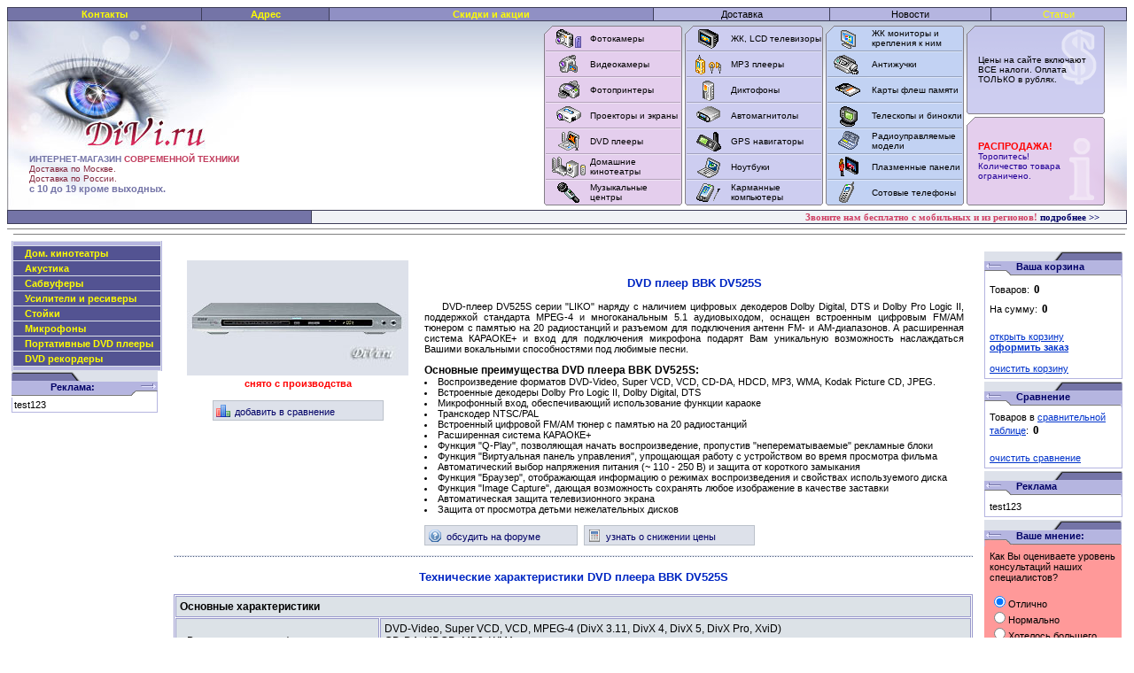

--- FILE ---
content_type: text/html
request_url: https://www.divi.ru/dvd/bbk/bbk-525.shtml
body_size: 27097
content:
<html>
<!-- www.divi.ru/dvd/bbk/bbk-525.shtml  :29:50 GMT -->
<head><title>DVD плеер BBK DV525S. DVD-проигрыватель BBK DV525S. DVD-рекордер. Компактный DVD-проигрыватель.</title><meta name='keywords' content='bbk dv525s, dvd плеер, dvd, BBK'><meta name='description' content='Купить DVD плеер BBK DV525S. Интернет-магазин DiVi.ru. Доставка по России. Гарантия производителя.'>
<meta charset="utf-8">
<meta http-equiv="Pragma" content="no-cache">
<link rel="shortcut icon" href="../../favicon.ico">
<link rel=stylesheet type="text/css" href="../../style.css">
</head>
<body>
<div id="pseudoWindow" class=a1><iframe class=a2 id="contentFrame" src="#" frameborder=0 vspace=0 hspace=0 marginwidth=0 marginheight=0 width=280 height=140 scrolling=no></iframe></div>
<a href="/" title="DiVi.ru"><div id="Layer1" style="position:absolute; left:7px; top:27px; width:307px; height:132px; z-index:100"></div></a>
<table width="100%" height="245" border="0" cellpadding="0" cellspacing="0"><tr><td height="245" valign="top">
<table width="100%" border="0" cellpadding="0" cellspacing="0" bgcolor="#3D3D58"><tr><td>
<table width="100%" height="16" border="0" cellpadding="0" cellspacing="1" class="topm"><tr align="center">


<td bgcolor="#7474A7"><a href="../../contacts.shtml" class="topm" style="color:#ffff00;"><b>Контакты</b></a></td>
<td bgcolor="#7474A7"><a href="../../adress.shtml" class="topm" style="color:#ffff00;"><b>Адрес</b></a></td>
<td bgcolor="#9090C4"><a href="../../discont.shtml" style="color:#ffff00;"><b>Скидки и акции</b></a></td>
<td bgcolor="#B5B5E0"><a href="../../dostavka.shtml" class="topmb">Доставка</a></td>

<td bgcolor="#B5B5E0"><a href="/news/" class="topmb">Новости</a></td>
<td bgcolor="#B5B5E0"><a href="/articles/" class="topmb" style="color:#ffff00;">Статьи</a></td>

</tr>
</table>
</td></tr>
</table>
<table width="100%" height="213" border="0" cellpadding="0" cellspacing="0"> <tr><td valign="top" background="../../images/newcap/foncap.gif"><table width="100%" height="213" border="0" cellpadding="0" cellspacing="0"> <tr><td width="320" background="../../images/newcap/logo.jpg"><table width="320" height="213" border="0" cellpadding="0" cellspacing="0"> <tr><td height="150" align="right" valign="top" style="padding-right:5px; padding-top:13px"></td></tr> <tr><td valign="top" style="padding-left:25px"><a href="/"><span class="mlog">ИНТЕРНЕТ-МАГАЗИН <b style="color:#C13C5D">СОВРЕМЕННОЙ ТЕХНИКИ</b></span></a>
<br><a href="../../dostavka.shtml"><span style="font-family: Verdana, Tahoma, Arial; font-size:10px; color:#85293F; text-decoration=none;">Доставка по Москве.</span></a><br><a href="../../dostavka.shtml#rus"><span style="font-family: Verdana, Tahoma, Arial; font-size:10px; color:#85293F; text-decoration=none;">Доставка по России.</span></a>
<br><span class="mlog"><b style="font-size:11px;">с 10 до 19 кроме выходных.</b></span> </td></tr>
</table></td>
<td width="100%">&nbsp;</td>
<td width="156">
<table width="156" height="203" border="0" cellpadding="0" cellspacing="0" background="../../images/newcap/mfon1.gif" bgcolor="#E4CEED"> <tr><td width="47"><img src="../../images/newcap/foto.gif" width="47" height="29"></td><td class="mdd"><a href="../../foto/index.html" class="mlink">Фотокамеры</a></td><td width="2" rowspan="7" bgcolor="#E4CEED"><img src="../../images/newcap/mright1.gif" width="2" height="203"></td></tr> <tr><td><img src="../../images/newcap/video.gif" width="47" height="29"></td><td class="mdd"><a href="../../videocamers.shtml" class="mlink">Видеокамеры</a></td></tr> <tr><td><img src="../../images/newcap/print.gif" width="47" height="29"></td><td class="mdd"><a href="/printers/" class="mlink">Фотопринтеры</a></td></tr> <tr><td><img src="../../images/newcap/proector.gif" width="47" height="29"></td><td class="mdd"><a href="../../proectors.shtml" class="mlink">Проекторы и экраны</a></td></tr> <tr><td><img src="../../images/newcap/dvd.gif" width="47" height="29"></td><td class="mdd"><a href="../../dvd.shtml" class="mlink">DVD плееры</a></td></tr> <tr><td><img src="../../images/newcap/ht.gif" width="47" height="29"></td><td class="mdd"><a href="../../cinema/index.html" class="mlink">Домашние кинотеатры</a> </td></tr> <tr><td><img src="../../images/newcap/karaoke.gif" width="47" height="29"></td><td class="mdd"><a href="../../muzcenter/index.html" class="mlink">Музыкальные центры</a></td></tr>
</table>
</td>
<td width="3">&nbsp;</td>
<td width="156">
<table width="156" height="203" border="0" cellpadding="0" cellspacing="0" background="../../images/newcap/mfon2.gif" bgcolor="#CDCDF0"> <tr><td width="47"><img src="../../images/newcap/tele.gif" width="47" height="29"></td><td class="mdd"><a href="../../lcd-tv.shtml" class="mlink">ЖК, LCD телевизоры</a></td><td width="2" rowspan="7" bgcolor="#E4CEED"><img src="../../images/newcap/mright2.gif" width="2" height="203"></td></tr> <tr><td><img src="../../images/newcap/mp3.gif" width="47" height="29"></td><td class="mdd"><a href="../../mp3.shtml" class="mlink">MP3 плееры</a> </td></tr> <tr><td><img src="../../images/newcap/dikto.gif" width="47" height="29"></td><td class="mdd"><a href="../../dict/index.html" class="mlink">Диктофоны</a></td></tr> <tr><td><img src="../../images/newcap/automag.gif" width="47" height="29"></td><td class="mdd"><a href="../../resiver.shtml" class="mlink">Автомагнитолы</a></td></tr> <tr><td><img src="../../images/newcap/gps.gif" width="47" height="29"></td><td class="mdd"><a href="../../gps/index.html" class="mlink">GPS навигаторы</a> </td></tr> <tr><td><img src="../../images/newcap/nout.gif" width="47" height="29"></td><td class="mdd"><a href="../../noutbooks1.shtml" class="mlink">Ноутбуки</a></td></tr> <tr><td><img src="../../images/newcap/kpk.gif" width="47" height="29"></td><td class="mdd"><a href="../../kpk.shtml" class="mlink">Карманные компьютеры</a> </td></tr>
</table>
</td>
<td width="3">&nbsp;</td>
<td width="156">
<table width="156" height="203" border="0" cellpadding="0" cellspacing="0" background="../../images/newcap/mfon3.gif" bgcolor="#C2D2F3"> <tr><td width="47"><img src="../../images/newcap/lcd.gif" width="47" height="29"></td><td class="mdd"><a href="../../lcd.shtml" class="mlink">ЖК мониторы и крепления к ним</a></td><td width="2" rowspan="7" bgcolor="#E4CEED"><img src="../../images/newcap/mright3.gif" width="2" height="203"></td></tr> <tr><td><img src="../../images/newcap/org.gif" width="47" height="29"></td><td class="mdd"><a href="../../antibugz/index.html" class="mlink">Антижучки</a> </td></tr> <tr><td><img src="../../images/newcap/flash-card.gif" width="47" height="29"></td><td class="mdd"><a href="../../cards/index.html" class="mlink">Карты флеш памяти</a> </td></tr> <tr><td><img src="../../images/newcap/eho.gif" width="47" height="29"></td><td class="mdd"><a href="../../telescope/index.html" class="mlink">Телескопы и бинокли</a></td></tr> <tr><td><img src="../../images/newcap/translate.gif" width="47" height="29"></td><td class="mdd"><a href="../../radio_models/index.html" class="mlink">Радиоуправляемые модели</a> </td></tr> <tr><td><img src="../../images/newcap/plazma.gif" width="47" height="29"></td><td class="mdd"><a href="../../tv.shtml" class="mlink">Плазменные панели</a></td></tr>
<tr><td><img src="../../images/newcap/phone.gif" width="47" height="29"></td><td class="mdd"><a href="../../phones.shtml" class="mlink">Сотовые телефоны</a></td></tr>
</table>
</td>
<td width="3">&nbsp;</td>
<td background="../../images/newcap/fonright.jpg" style="background-position:right; background-repeat:no-repeat">
<table width="181" height="203" border="0" cellpadding="0" cellspacing="0"> <tr><td height="100" background="../../images/newcap/kurs.gif" bgcolor="#CDCDF0" style="padding-left:13px; padding-right:9px"><b style="color:#36365F"><span class="mlink">Цены на сайте  включают ВСЕ налоги. Оплата ТОЛЬКО в рублях.</span></td><td></td></tr>
<tr><td height="3"></td><td width="25"></td></tr> <tr><td height="100" background="../../images/newcap/info.gif" bgcolor="#E4CEED" style="padding-left:13px; padding-right:9px">
<b style="color:#85293F"><font color="#ff0000">РАСПРОДАЖА!</font></b> <br>  <span class="mlink"><a href="../../superaction.shtml" class="mlink"><font color="#220099">Торопитесь!<br>Количество товара ограничено.</font></a></span>
</td><td></td></tr>
</table>
</td></tr>
</table></td></tr>
</table>
<table width="100%" border="0" cellpadding="0" cellspacing="0" bgcolor="#3D3D58"> <tr><td>
<table width="100%" height="16" border="0" cellpadding="0" cellspacing="1" class="topm"> <tr><td width="320" bgcolor="#7474A7" align=left style=padding-left:22px;>&nbsp;</td>
<td bgcolor="#F0F2F6" align="right" valign="middle" style=padding-right:30px;>
<b style="color:#CF4165; text-decoration:none; font-family:Verdana; font-size:11px;">
Звоните нам бесплатно с мобильных и из регионов! <a href="../../callback.shtml">подробнее &#62;&#62;</a></b></td></tr>
</table>
</td></tr>
</table>
</td></tr>
</table>
<hr size="1" noshade="noshade" style="margin-top:5px;margin-bottom:2px;">
<div class="begun">
<script type="text/javascript">
</script>
<script type="text/javascript">
if (yandex_ad_is_displayed == false) {}</script> <hr size="1" noshade="noshade" style="margin:2px;">
</div>
<table width=100% border=0 cellspacing=0 cellpadding=5 align=center><tr valign=top><td width=155>
<index>
<table width=170 bgcolor="#B5B5E0" cellspacing="0" cellpadding="0">
<tr><td>
<table border="0" bgcolor="#DDE1EA" width=168 cellspacing="1" cellpadding="2" align="center">
<tr><td height="1px" bgcolor="#B5B5E0"></td></tr>
	<tr><td bgcolor="#535392" style="padding-left:13px"><a style="color:#ffff00;" href="../../cinema/index.html"><b>Дом. кинотеатры</b></a></td></tr>
	<tr><td bgcolor="#535392" style="padding-left:13px"><a style="color:#ffff00;" href="../../bbk/acustica/index.html"><b>Акустика</b></a></td></tr>
	<tr><td bgcolor="#535392" style="padding-left:13px"><a style="color:#ffff00;" href="../../bbk/subwoofer/index.html"><b>Сабвуферы</b></a></td></tr>
	<tr><td bgcolor="#535392" style="padding-left:13px"><a style="color:#ffff00;" href="../../usil/index.html"><b>Усилители и ресиверы</b></a></td></tr>
	<tr><td bgcolor="#535392" style="padding-left:13px"><a style="color:#ffff00;" href="../../bbk/stoyki/index.html"><b>Стойки</b></a></td></tr> 	<tr><td bgcolor="#535392" style="padding-left:13px"><a style="color:#ffff00;" href="../../bbk/microphones/index.html"><b>Микрофоны</b></a></td></tr> 	<tr><td bgcolor="#535392" style="padding-left:13px"><a style="color:#ffff00;" href="../portable/index.html"><b>Портативные DVD плееры</b></a></td></tr>
	<tr><td bgcolor="#535392" style="padding-left:13px"><a style="color:#ffff00;" href="../dvd-recorder/index.html"><b>DVD рекордеры</b></a></td></tr> 	<tr><td height="1px" bgcolor="#B5B5E0"></td></tr>
</table>
</td></tr>
</table>
<table width=111 border=0 bgcolor=#DDE1EA cellspacing=0 cellpadding=0 style=margin-bottom:7px;>
<tr><td valign=bottom><img src="../../images/111/blok2b.gif" border=0 width=78 height=11></td><td>&nbsp;</td>
<td rowspan=3 valign=bottom><img src="../../images/111/blok1b.gif" border=0 width=32 height=29></td></tr>
<tr><td colspan=2 bgcolor=#B5B5E0 valign=top align=center style=color:#000066;><img src="../../images/111/14px.gif" border=0 width=1 height=14 align=left><b>Реклама:</b></td></tr>
<tr><td colspan=2><img src="../../images/111/blok3b.gif" border=0 width=133 height=4></td></tr>
<tr><td bgcolor=#ffffff colspan=3 style="border:1px solid #B5B5E0; padding:2px; border-top:0px;">test123</td></tr></table></td><td valign=top>
<style><!--table.basket td { font-family:Verdana, sans-serif; font-size:9pt; }--></style>
<script type=\"text/javascript\">yandex_market_print()</script><br>
<table cellspacing=3 cellpadding=0 border=0 width=100% class=ext><tr><td valign=top class=im>
<img src=../../im/dvd/bbk-525.jpg width=250 height=130 border=0 alt="DVD плеер BBK DV525S" style=margin:7px;margin-bottom:3px;><br><b><span class=r>снято с производства</span>
<center><table border=0 cellspacing=0 cellpadding=3 style=margin-top:10px;>
<tr><td><div class=ext_link style=width:180px;><a href=# onclick="openLayerDialog('../../int/compare/index633f.html?mr=6195&amp;cat=dvd&amp;pic=9600092');return false"><img src=../../images/compare-ico.gif width=16 height=16 border=0>добавить в сравнение</a></div></td></tr></table></td><td valign=top style=padding-right:10px;padding-bottom:8px;><br><center><b><h3>DVD плеер BBK DV525S</h3></b></center><p>DVD-плеер DV525S серии &#34;LIKO&#34; наряду с наличием цифровых декодеров Dolby Digital, DTS и Dolby Pro Logic II, поддержкой стандарта MPEG-4 и многоканальным 5.1 аудиовыходом, оснащен встроенным цифровым FM/AM тюнером с памятью на 20 радиостанций и разъемом для подключения антенн FM- и AM-диапазонов. А расширенная система КАРАОКЕ+ и вход для подключения микрофона подарят Вам уникальную возможность наслаждаться Вашими вокальными способностями под любимые песни.</p><b style=font-size:9pt;>Основные преимущества DVD плеера BBK DV525S:</b><br><li>Воспроизведение форматов DVD-Video, Super VCD, VCD, CD-DA, HDCD, MP3, WMA, Kodak Picture CD, JPEG. <li>Встроенные декодеры Dolby Pro Logic II, Dolby Digital, DTS <li>Микрофонный вход, обеспечивающий использование функции караоке <li>Транскодер NTSC/PAL <li>Встроенный цифровой FM/AM тюнер с памятью на 20 радиостанций <li>Расширенная система КАРАОКЕ+ <li>Функция &#34;Q-Play&#34;, позволяющая начать воспроизведение, пропустив &#34;неперематываемые&#34; рекламные блоки <li>Функция &#34;Виртуальная панель управления&#34;, упрощающая работу с устройством во время просмотра фильма <li>Автоматический выбор напряжения питания (&#126; 110 - 250 В) и защита от короткого замыкания <li>Функция &#34;Браузер&#34;, отображающая информацию о режимах воспроизведения и свойствах используемого диска <li>Функция &#34;Image Capture&#34;, дающая возможность сохранять любое изображение в качестве заставки <li>Автоматическая защита телевизионного экрана <li>Защита от просмотра детьми нежелательных дисков<br><br><div class=ext_link style=width:160px;><a href=../../forum/index.html target=_blank><img src=../../images/forum-ico.gif width=16 height=16 border=0>обсудить на форуме</a></div><div class=ext_link style=width:180px;margin-left:7px;><a href=# onclick="wo('../../int/change/index357b.html?cat=dvd&amp;mod=9600092', 500, 200);return false"><img src=../../images/cost-ico.gif width=16 height=16 border=0>узнать о снижении цены</a></div></td></tr>
<tr><td colspan=2 background=../../images/pixel.gif style=font-size:2px>&nbsp;</td></tr>
<tr><td colspan=2 align=center style=padding-top:12px;><b style="color:#0027C3;font-size:13px;">Технические характеристики DVD плеера BBK DV525S</b><br><br>
<table border=1 class=basket bordercolor=#9999cc valign=top cellspacing=1 cellpadding=4><tr bgcolor=#dce2e7><td colspan=2><b>Основные характеристики</b></td></tr>
<tr bgcolor=#dce2e7><td class=x>Воспроизводимые форматы</td><td>DVD-Video, Super VCD, VCD, MPEG-4 (DivX 3.11, DivX 4, DivX 5, DivX Pro, XviD)<br>CD-DA, HDCD, MP3, WMA<br>Kodak Picture CD, JPEG</td></tr>
<tr bgcolor=#dce2e7><td class=x>Поддерживаемые носители</td><td>CD-R/CD-RW, DVD-R/DVD-RW, DVD+R/DVD+RW</td></tr>
<tr bgcolor=#dce2e7><td class=x>Встроенные декодеры</td><td>Dolby Digital, DTS, Dolby Pro Logic II</td></tr>
<tr bgcolor=#dce2e7><td class=x>Караоке</td><td>система КАРАОКЕ +</td></tr>
<tr bgcolor=#dce2e7><td class=x>Прочее</td><td>FM/AM тюнер (память на 20 станций)</td></tr>
<tr bgcolor=#e8dce0><td colspan=2><b>Видеохарактеристики</b></td></tr>
<tr bgcolor=#e8dce0><td class=x>ЦАП</td><td>108/12 МГц/бит</td></tr>
<tr bgcolor=#e8dce0><td class=x>Система Dual-Laser</td><td>да</td></tr>
<tr bgcolor=#e8dce0><td class=x>Амплитуда видеосигнала</td><td>композитного видеовыхода: 1.0Vp-p (75 Ом)<br>видеовыхода S-Video: Y:1.0Vp-p (75 Ом), C:0.286Vp-p (75 Ом)<br>видеовыхода Y Cb Cr: Y:1.0Vp-p (75 Ом), Cb/Cr:0.7Vp-p (75 Ом)</td></tr>
<tr bgcolor=#e8dce0><td class=x>Системы цветности</td><td>транскодер NTSC/PAL</td></tr>
<tr bgcolor=#e8dce0><td class=x>Прогрессивная развёртка</td><td>прогрессивная</td></tr>
<tr bgcolor=#e8dce0><td class=x>Прочее</td><td> </td></tr>
<tr bgcolor=#dce2e7><td colspan=2><b>Аудиохарактеристики</b></td></tr>
<tr bgcolor=#dce2e7><td class=x>ЦАП</td><td>192/24 кГц/бит</td></tr>
<tr bgcolor=#dce2e7><td class=x>Частотный диапазон</td><td>20 - 20000 Гц</td></tr>
<tr bgcolor=#dce2e7><td class=x>Отношение сигнал/шум</td><td>>100</td></tr>
<tr bgcolor=#dce2e7><td class=x>Коэффициент гармонических искажений</td><td><0,01%</td></tr>
<tr bgcolor=#dce2e7><td class=x>Прочее</td><td> </td></tr>
<tr bgcolor=#e8dce0><td colspan=2><b>Коммутационные возможности</b></td></tr>
<tr bgcolor=#e8dce0><td class=x>Видеоразъёмы</td><td>Композитный, S-Video, компонентный (Y Cb Cr, Y Pb Pr), RGB/SCART</td></tr>
<tr bgcolor=#e8dce0><td class=x>Аудиоразъёмы</td><td>Стереофонический, аудиовыход 5.1CH, цифровой оптический, цифровой коаксиальный, выход для подключения наушников</td></tr>
<tr bgcolor=#e8dce0><td class=x>Прочее</td><td>Микрофонный вход</td></tr>
<tr bgcolor=#dce2e7><td colspan=2><b>Общие характеристики</b></td></tr>
<tr bgcolor=#dce2e7><td class=x>Русифицированное меню</td><td>да<br>&#34;Виртуальная панель управления&#34;</td></tr>
<tr bgcolor=#dce2e7><td class=x>Пульт ДУ</td><td>есть</td></tr>
<tr bgcolor=#dce2e7><td class=x>Электропитание</td><td>&#126; 110 - 250; 50/60</td></tr>
<tr bgcolor=#dce2e7><td class=x>Размеры</td><td>420 x 248 x 39 мм <br>(496 x 102 x 365 мм в упаковке)</td></tr>
<tr bgcolor=#dce2e7><td class=x>Вес</td><td>2,1 кг <br>(2,7 кг в упаковке)</td></tr>
<tr bgcolor=#dce2e7><td class=x>Прочее</td><td>поддержка названий файлов, ID3-тэгов и CD-Text</td></tr>
</table><br><br>
<center><div class=ext_link style=width:169px;><a href=# onclick="openLayerDialog('../../int/compare/index3835.html?mr=6827&amp;cat=dvd&amp;pic=9600092');return false"><img src=../../images/compare-ico.gif width=16 height=16 border=0>добавить в сравнение</a></div>
<div class=ext_link style=width:156px;margin-left:7px;><a href=../../forum/index.html target=_blank><img src=../../images/forum-ico.gif width=16 height=16 border=0>обсудить на форуме</a></div>
<div class=ext_link style=width:180px;margin-left:7px;><a href=# onclick="wo('../../int/change/index357b.html?cat=dvd&amp;mod=9600092', 500, 200);return false"><img src=../../images/cost-ico.gif width=16 height=16 border=0>узнать о снижении цены</a></div></center><br><br></td></tr></td></tr></table>
</td><td width="155" valign=top>
<br><table width=155 border=0 bgcolor=#DDE1EA cellspacing=0 cellpadding=0 style=margin-bottom:3px;>
<tr><td rowspan=3 valign=bottom><img src=../../images/111/blok1a.gif border=0 width=32 height=29></td><td align=right valign=bottom><img src=../../images/111/blok2.gif border=0 width=78 height=11></td></tr>
<tr><td bgcolor=#B5B5E0 valign=top style=color:#000066;><img src=../../images/111/14px.gif border=0 width=1 height=14 align=left><b>Ваша корзина</b></td></tr>
<tr><td style="border-right:1px solid #b5b5e0;"><img src=../../images/111/blok3.gif border=0 width=123 height=4></td></tr>
<tr><td colspan=2 bgcolor=#ffffff style="border:1px solid #b5b5e0;border-top:0px;"><div class=leftright style=margin:5px;>
Товаров:&nbsp;<input type=text style="border:0px;background-color:#ffffff;font-size:10pt;font-weight:bold;width:80px;font-family:Verdana;padding-bottom:5px;" readonly=readonly id="korz" value="0"><br>
На сумму:&nbsp;<input type=text style="border:0px;background-color:#ffffff;font-size:10pt;font-weight:bold;width:80px;font-family:Verdana;padding-bottom:5px;" readonly=readonly id="summ" value="0"><script><!--setTimeout('tov_korz()', 1);setTimeout('initDHTMLAPI()', 1);setTimeout('initLayerDialog()', 1);--></script><br><br><a href=../../basket.html><u>открыть корзину</u></a><br>
<a href=../../basket.html><u><b>оформить заказ</b></u></a><br><br>
<a href=# onclick="clearbasket();return false"><u>очистить корзину</u></a></div></td></tr></table>
<table width=155 border=0 bgcolor=#DDE1EA cellspacing=0 cellpadding=0 style=margin-bottom:3px;>
<tr><td rowspan=3 valign=bottom><img src=../../images/111/blok1a.gif border=0 width=32 height=29></td><td align=right valign=bottom><img src=../../images/111/blok2.gif border=0 width=78 height=11></td></tr>
<tr><td bgcolor=#B5B5E0 valign=top style=color:#000066;><img src=../../images/111/14px.gif border=0 width=1 height=14 align=left><b>Сравнение</b></td></tr>
<tr><td style="border-right:1px solid #b5b5e0;"><img src=../../images/111/blok3.gif border=0 width=123 height=4></td></tr>
<tr><td colspan=2 bgcolor=#ffffff style="border:1px solid #b5b5e0;border-top:0px;"><div class=leftright style=padding:5px;>
Товаров в <a href=../../compare.html><u>сравнительной таблице</u></a>:&nbsp;<input type=text style="border:0px;background-color:#ffffff;font-size:10pt;font-weight:bold;width:40px;font-family:Verdana;padding-bottom:5px;"readonly=readonly id="compare" value="0"><script><!--setTimeout('tov_compare()', 1);--></script><br><br><a href=# onclick="clearcomp();return false"><u>очистить сравнение</u></a></div></td></tr></table>
<table width=155 border=0 bgcolor=#DDE1EA cellspacing=0 cellpadding=0 style=margin-bottom:3px;>
<tr><td rowspan=3 valign=bottom><img src=../../images/111/blok1a.gif border=0 width=32 height=29></td><td align=right valign=bottom><img src=../../images/111/blok2.gif border=0 width=78 height=11></td></tr>
<tr><td bgcolor=#B5B5E0 valign=top style=color:#000066;><img src=../../images/111/14px.gif border=0 width=1 height=14 align=left><b>Реклама</b></td></tr>
<tr><td style="border-right:1px solid #b5b5e0;"><img src=../../images/111/blok3.gif border=0 width=123 height=4></td></tr>
<tr><td colspan=2 bgcolor=#ffffff style="border:1px solid #b5b5e0;border-top:0px;"><div class=leftright style=margin:5px;>
test123</td></tr></table>
<table width="155" border="0" bgcolor="#DDE1EA" cellspacing="0" cellpadding="0">
	<tr><td rowspan="3" valign="bottom"><img src="../../images/111/blok1z.gif" border="0" width="32" height="29"></td>
    	<td>&nbsp;</td>
    	<td align="right" valign="bottom"><img src="../../images/111/blok2.gif" border="0" width="78" height="11"></td></tr>
	<tr><td colspan="2" bgcolor="#B5B5E0" valign="top" style="color:#000066;">
		<img src="../../images/111/14px.gif" border="0" width="1" height="14" align="left"> <b>Ваше мнение:</b></td></tr>
	<tr><td colspan="2" bgcolor=#ff9999><img src="../../images/111/blok3z.gif" border="0" width="123" height="4"></td></tr>
</table>
<table width="155" bgcolor="#ff9999" cellspacing="0" cellpadding="0">
	<tr><td>
	<table border="0" bgcolor="#ff9999" width="153" cellspacing="0" cellpadding="5" align="center">
  		<tr><td><form action=http://www.divi.ru/vote.php method=post target=_blank>
<input type=hidden name=opros value=6>
<input type=hidden name=cat value=dvd>
Как Вы оцениваете уровень консультаций наших специалистов?<br>
		<br>
<input type=Radio name="otvet" value="1" checked>Отлично<br>
<input type=Radio name="otvet" value="2">Нормально<br>
<input type=Radio name="otvet" value="3">Хотелось большего<br>
<input type=Radio name="otvet" value="4">Плохо<br><br>
<input type=submit value="Ответить" style="{font: 8pt 'Verdana'; border: outset 1px; width: 145;}"><br></td></tr>
  		<tr><td height="1px" bgcolor="#B5B5E0"></td></tr>
	</table>
	</td></tr>
</table>
</td></tr></table><center><center>
<table width="100%"><tr><td background="../../images/pixel.gif" style="font-size:2px">&nbsp;</td></tr></table>
<font style="font-size:11px;">При копировании ссылка на <a href="../../index.html" style=color:blue;>www.divi.ru</a> обязательна.&nbsp;По вопросам рекламы и работы сайта обращайтесь к <a href="mailto:webmaster@divi.ru" style=color:blue;>администратору</a></font>
<br><br><noindex>
<table width=100% border=0 cellspacing=1 cellpadding=0>
<tr>
<td align=center valign=middle>
<script language="javascript">
</script>
<script language="javascript1.1">
</script>
<script language="javascript1.2">
</script>


</index></td></tr></table></noindex>
</center>
</body>
<!-- www.divi.ru/dvd/bbk/bbk-525.shtml  :29:51 GMT -->
</html>


--- FILE ---
content_type: text/html
request_url: https://www.divi.ru/dvd/bbk/bbk-525.shtml
body_size: 27097
content:
<html>
<!-- www.divi.ru/dvd/bbk/bbk-525.shtml  :29:50 GMT -->
<head><title>DVD плеер BBK DV525S. DVD-проигрыватель BBK DV525S. DVD-рекордер. Компактный DVD-проигрыватель.</title><meta name='keywords' content='bbk dv525s, dvd плеер, dvd, BBK'><meta name='description' content='Купить DVD плеер BBK DV525S. Интернет-магазин DiVi.ru. Доставка по России. Гарантия производителя.'>
<meta charset="utf-8">
<meta http-equiv="Pragma" content="no-cache">
<link rel="shortcut icon" href="../../favicon.ico">
<link rel=stylesheet type="text/css" href="../../style.css">
</head>
<body>
<div id="pseudoWindow" class=a1><iframe class=a2 id="contentFrame" src="#" frameborder=0 vspace=0 hspace=0 marginwidth=0 marginheight=0 width=280 height=140 scrolling=no></iframe></div>
<a href="/" title="DiVi.ru"><div id="Layer1" style="position:absolute; left:7px; top:27px; width:307px; height:132px; z-index:100"></div></a>
<table width="100%" height="245" border="0" cellpadding="0" cellspacing="0"><tr><td height="245" valign="top">
<table width="100%" border="0" cellpadding="0" cellspacing="0" bgcolor="#3D3D58"><tr><td>
<table width="100%" height="16" border="0" cellpadding="0" cellspacing="1" class="topm"><tr align="center">


<td bgcolor="#7474A7"><a href="../../contacts.shtml" class="topm" style="color:#ffff00;"><b>Контакты</b></a></td>
<td bgcolor="#7474A7"><a href="../../adress.shtml" class="topm" style="color:#ffff00;"><b>Адрес</b></a></td>
<td bgcolor="#9090C4"><a href="../../discont.shtml" style="color:#ffff00;"><b>Скидки и акции</b></a></td>
<td bgcolor="#B5B5E0"><a href="../../dostavka.shtml" class="topmb">Доставка</a></td>

<td bgcolor="#B5B5E0"><a href="/news/" class="topmb">Новости</a></td>
<td bgcolor="#B5B5E0"><a href="/articles/" class="topmb" style="color:#ffff00;">Статьи</a></td>

</tr>
</table>
</td></tr>
</table>
<table width="100%" height="213" border="0" cellpadding="0" cellspacing="0"> <tr><td valign="top" background="../../images/newcap/foncap.gif"><table width="100%" height="213" border="0" cellpadding="0" cellspacing="0"> <tr><td width="320" background="../../images/newcap/logo.jpg"><table width="320" height="213" border="0" cellpadding="0" cellspacing="0"> <tr><td height="150" align="right" valign="top" style="padding-right:5px; padding-top:13px"></td></tr> <tr><td valign="top" style="padding-left:25px"><a href="/"><span class="mlog">ИНТЕРНЕТ-МАГАЗИН <b style="color:#C13C5D">СОВРЕМЕННОЙ ТЕХНИКИ</b></span></a>
<br><a href="../../dostavka.shtml"><span style="font-family: Verdana, Tahoma, Arial; font-size:10px; color:#85293F; text-decoration=none;">Доставка по Москве.</span></a><br><a href="../../dostavka.shtml#rus"><span style="font-family: Verdana, Tahoma, Arial; font-size:10px; color:#85293F; text-decoration=none;">Доставка по России.</span></a>
<br><span class="mlog"><b style="font-size:11px;">с 10 до 19 кроме выходных.</b></span> </td></tr>
</table></td>
<td width="100%">&nbsp;</td>
<td width="156">
<table width="156" height="203" border="0" cellpadding="0" cellspacing="0" background="../../images/newcap/mfon1.gif" bgcolor="#E4CEED"> <tr><td width="47"><img src="../../images/newcap/foto.gif" width="47" height="29"></td><td class="mdd"><a href="../../foto/index.html" class="mlink">Фотокамеры</a></td><td width="2" rowspan="7" bgcolor="#E4CEED"><img src="../../images/newcap/mright1.gif" width="2" height="203"></td></tr> <tr><td><img src="../../images/newcap/video.gif" width="47" height="29"></td><td class="mdd"><a href="../../videocamers.shtml" class="mlink">Видеокамеры</a></td></tr> <tr><td><img src="../../images/newcap/print.gif" width="47" height="29"></td><td class="mdd"><a href="/printers/" class="mlink">Фотопринтеры</a></td></tr> <tr><td><img src="../../images/newcap/proector.gif" width="47" height="29"></td><td class="mdd"><a href="../../proectors.shtml" class="mlink">Проекторы и экраны</a></td></tr> <tr><td><img src="../../images/newcap/dvd.gif" width="47" height="29"></td><td class="mdd"><a href="../../dvd.shtml" class="mlink">DVD плееры</a></td></tr> <tr><td><img src="../../images/newcap/ht.gif" width="47" height="29"></td><td class="mdd"><a href="../../cinema/index.html" class="mlink">Домашние кинотеатры</a> </td></tr> <tr><td><img src="../../images/newcap/karaoke.gif" width="47" height="29"></td><td class="mdd"><a href="../../muzcenter/index.html" class="mlink">Музыкальные центры</a></td></tr>
</table>
</td>
<td width="3">&nbsp;</td>
<td width="156">
<table width="156" height="203" border="0" cellpadding="0" cellspacing="0" background="../../images/newcap/mfon2.gif" bgcolor="#CDCDF0"> <tr><td width="47"><img src="../../images/newcap/tele.gif" width="47" height="29"></td><td class="mdd"><a href="../../lcd-tv.shtml" class="mlink">ЖК, LCD телевизоры</a></td><td width="2" rowspan="7" bgcolor="#E4CEED"><img src="../../images/newcap/mright2.gif" width="2" height="203"></td></tr> <tr><td><img src="../../images/newcap/mp3.gif" width="47" height="29"></td><td class="mdd"><a href="../../mp3.shtml" class="mlink">MP3 плееры</a> </td></tr> <tr><td><img src="../../images/newcap/dikto.gif" width="47" height="29"></td><td class="mdd"><a href="../../dict/index.html" class="mlink">Диктофоны</a></td></tr> <tr><td><img src="../../images/newcap/automag.gif" width="47" height="29"></td><td class="mdd"><a href="../../resiver.shtml" class="mlink">Автомагнитолы</a></td></tr> <tr><td><img src="../../images/newcap/gps.gif" width="47" height="29"></td><td class="mdd"><a href="../../gps/index.html" class="mlink">GPS навигаторы</a> </td></tr> <tr><td><img src="../../images/newcap/nout.gif" width="47" height="29"></td><td class="mdd"><a href="../../noutbooks1.shtml" class="mlink">Ноутбуки</a></td></tr> <tr><td><img src="../../images/newcap/kpk.gif" width="47" height="29"></td><td class="mdd"><a href="../../kpk.shtml" class="mlink">Карманные компьютеры</a> </td></tr>
</table>
</td>
<td width="3">&nbsp;</td>
<td width="156">
<table width="156" height="203" border="0" cellpadding="0" cellspacing="0" background="../../images/newcap/mfon3.gif" bgcolor="#C2D2F3"> <tr><td width="47"><img src="../../images/newcap/lcd.gif" width="47" height="29"></td><td class="mdd"><a href="../../lcd.shtml" class="mlink">ЖК мониторы и крепления к ним</a></td><td width="2" rowspan="7" bgcolor="#E4CEED"><img src="../../images/newcap/mright3.gif" width="2" height="203"></td></tr> <tr><td><img src="../../images/newcap/org.gif" width="47" height="29"></td><td class="mdd"><a href="../../antibugz/index.html" class="mlink">Антижучки</a> </td></tr> <tr><td><img src="../../images/newcap/flash-card.gif" width="47" height="29"></td><td class="mdd"><a href="../../cards/index.html" class="mlink">Карты флеш памяти</a> </td></tr> <tr><td><img src="../../images/newcap/eho.gif" width="47" height="29"></td><td class="mdd"><a href="../../telescope/index.html" class="mlink">Телескопы и бинокли</a></td></tr> <tr><td><img src="../../images/newcap/translate.gif" width="47" height="29"></td><td class="mdd"><a href="../../radio_models/index.html" class="mlink">Радиоуправляемые модели</a> </td></tr> <tr><td><img src="../../images/newcap/plazma.gif" width="47" height="29"></td><td class="mdd"><a href="../../tv.shtml" class="mlink">Плазменные панели</a></td></tr>
<tr><td><img src="../../images/newcap/phone.gif" width="47" height="29"></td><td class="mdd"><a href="../../phones.shtml" class="mlink">Сотовые телефоны</a></td></tr>
</table>
</td>
<td width="3">&nbsp;</td>
<td background="../../images/newcap/fonright.jpg" style="background-position:right; background-repeat:no-repeat">
<table width="181" height="203" border="0" cellpadding="0" cellspacing="0"> <tr><td height="100" background="../../images/newcap/kurs.gif" bgcolor="#CDCDF0" style="padding-left:13px; padding-right:9px"><b style="color:#36365F"><span class="mlink">Цены на сайте  включают ВСЕ налоги. Оплата ТОЛЬКО в рублях.</span></td><td></td></tr>
<tr><td height="3"></td><td width="25"></td></tr> <tr><td height="100" background="../../images/newcap/info.gif" bgcolor="#E4CEED" style="padding-left:13px; padding-right:9px">
<b style="color:#85293F"><font color="#ff0000">РАСПРОДАЖА!</font></b> <br>  <span class="mlink"><a href="../../superaction.shtml" class="mlink"><font color="#220099">Торопитесь!<br>Количество товара ограничено.</font></a></span>
</td><td></td></tr>
</table>
</td></tr>
</table></td></tr>
</table>
<table width="100%" border="0" cellpadding="0" cellspacing="0" bgcolor="#3D3D58"> <tr><td>
<table width="100%" height="16" border="0" cellpadding="0" cellspacing="1" class="topm"> <tr><td width="320" bgcolor="#7474A7" align=left style=padding-left:22px;>&nbsp;</td>
<td bgcolor="#F0F2F6" align="right" valign="middle" style=padding-right:30px;>
<b style="color:#CF4165; text-decoration:none; font-family:Verdana; font-size:11px;">
Звоните нам бесплатно с мобильных и из регионов! <a href="../../callback.shtml">подробнее &#62;&#62;</a></b></td></tr>
</table>
</td></tr>
</table>
</td></tr>
</table>
<hr size="1" noshade="noshade" style="margin-top:5px;margin-bottom:2px;">
<div class="begun">
<script type="text/javascript">
</script>
<script type="text/javascript">
if (yandex_ad_is_displayed == false) {}</script> <hr size="1" noshade="noshade" style="margin:2px;">
</div>
<table width=100% border=0 cellspacing=0 cellpadding=5 align=center><tr valign=top><td width=155>
<index>
<table width=170 bgcolor="#B5B5E0" cellspacing="0" cellpadding="0">
<tr><td>
<table border="0" bgcolor="#DDE1EA" width=168 cellspacing="1" cellpadding="2" align="center">
<tr><td height="1px" bgcolor="#B5B5E0"></td></tr>
	<tr><td bgcolor="#535392" style="padding-left:13px"><a style="color:#ffff00;" href="../../cinema/index.html"><b>Дом. кинотеатры</b></a></td></tr>
	<tr><td bgcolor="#535392" style="padding-left:13px"><a style="color:#ffff00;" href="../../bbk/acustica/index.html"><b>Акустика</b></a></td></tr>
	<tr><td bgcolor="#535392" style="padding-left:13px"><a style="color:#ffff00;" href="../../bbk/subwoofer/index.html"><b>Сабвуферы</b></a></td></tr>
	<tr><td bgcolor="#535392" style="padding-left:13px"><a style="color:#ffff00;" href="../../usil/index.html"><b>Усилители и ресиверы</b></a></td></tr>
	<tr><td bgcolor="#535392" style="padding-left:13px"><a style="color:#ffff00;" href="../../bbk/stoyki/index.html"><b>Стойки</b></a></td></tr> 	<tr><td bgcolor="#535392" style="padding-left:13px"><a style="color:#ffff00;" href="../../bbk/microphones/index.html"><b>Микрофоны</b></a></td></tr> 	<tr><td bgcolor="#535392" style="padding-left:13px"><a style="color:#ffff00;" href="../portable/index.html"><b>Портативные DVD плееры</b></a></td></tr>
	<tr><td bgcolor="#535392" style="padding-left:13px"><a style="color:#ffff00;" href="../dvd-recorder/index.html"><b>DVD рекордеры</b></a></td></tr> 	<tr><td height="1px" bgcolor="#B5B5E0"></td></tr>
</table>
</td></tr>
</table>
<table width=111 border=0 bgcolor=#DDE1EA cellspacing=0 cellpadding=0 style=margin-bottom:7px;>
<tr><td valign=bottom><img src="../../images/111/blok2b.gif" border=0 width=78 height=11></td><td>&nbsp;</td>
<td rowspan=3 valign=bottom><img src="../../images/111/blok1b.gif" border=0 width=32 height=29></td></tr>
<tr><td colspan=2 bgcolor=#B5B5E0 valign=top align=center style=color:#000066;><img src="../../images/111/14px.gif" border=0 width=1 height=14 align=left><b>Реклама:</b></td></tr>
<tr><td colspan=2><img src="../../images/111/blok3b.gif" border=0 width=133 height=4></td></tr>
<tr><td bgcolor=#ffffff colspan=3 style="border:1px solid #B5B5E0; padding:2px; border-top:0px;">test123</td></tr></table></td><td valign=top>
<style><!--table.basket td { font-family:Verdana, sans-serif; font-size:9pt; }--></style>
<script type=\"text/javascript\">yandex_market_print()</script><br>
<table cellspacing=3 cellpadding=0 border=0 width=100% class=ext><tr><td valign=top class=im>
<img src=../../im/dvd/bbk-525.jpg width=250 height=130 border=0 alt="DVD плеер BBK DV525S" style=margin:7px;margin-bottom:3px;><br><b><span class=r>снято с производства</span>
<center><table border=0 cellspacing=0 cellpadding=3 style=margin-top:10px;>
<tr><td><div class=ext_link style=width:180px;><a href=# onclick="openLayerDialog('../../int/compare/index633f.html?mr=6195&amp;cat=dvd&amp;pic=9600092');return false"><img src=../../images/compare-ico.gif width=16 height=16 border=0>добавить в сравнение</a></div></td></tr></table></td><td valign=top style=padding-right:10px;padding-bottom:8px;><br><center><b><h3>DVD плеер BBK DV525S</h3></b></center><p>DVD-плеер DV525S серии &#34;LIKO&#34; наряду с наличием цифровых декодеров Dolby Digital, DTS и Dolby Pro Logic II, поддержкой стандарта MPEG-4 и многоканальным 5.1 аудиовыходом, оснащен встроенным цифровым FM/AM тюнером с памятью на 20 радиостанций и разъемом для подключения антенн FM- и AM-диапазонов. А расширенная система КАРАОКЕ+ и вход для подключения микрофона подарят Вам уникальную возможность наслаждаться Вашими вокальными способностями под любимые песни.</p><b style=font-size:9pt;>Основные преимущества DVD плеера BBK DV525S:</b><br><li>Воспроизведение форматов DVD-Video, Super VCD, VCD, CD-DA, HDCD, MP3, WMA, Kodak Picture CD, JPEG. <li>Встроенные декодеры Dolby Pro Logic II, Dolby Digital, DTS <li>Микрофонный вход, обеспечивающий использование функции караоке <li>Транскодер NTSC/PAL <li>Встроенный цифровой FM/AM тюнер с памятью на 20 радиостанций <li>Расширенная система КАРАОКЕ+ <li>Функция &#34;Q-Play&#34;, позволяющая начать воспроизведение, пропустив &#34;неперематываемые&#34; рекламные блоки <li>Функция &#34;Виртуальная панель управления&#34;, упрощающая работу с устройством во время просмотра фильма <li>Автоматический выбор напряжения питания (&#126; 110 - 250 В) и защита от короткого замыкания <li>Функция &#34;Браузер&#34;, отображающая информацию о режимах воспроизведения и свойствах используемого диска <li>Функция &#34;Image Capture&#34;, дающая возможность сохранять любое изображение в качестве заставки <li>Автоматическая защита телевизионного экрана <li>Защита от просмотра детьми нежелательных дисков<br><br><div class=ext_link style=width:160px;><a href=../../forum/index.html target=_blank><img src=../../images/forum-ico.gif width=16 height=16 border=0>обсудить на форуме</a></div><div class=ext_link style=width:180px;margin-left:7px;><a href=# onclick="wo('../../int/change/index357b.html?cat=dvd&amp;mod=9600092', 500, 200);return false"><img src=../../images/cost-ico.gif width=16 height=16 border=0>узнать о снижении цены</a></div></td></tr>
<tr><td colspan=2 background=../../images/pixel.gif style=font-size:2px>&nbsp;</td></tr>
<tr><td colspan=2 align=center style=padding-top:12px;><b style="color:#0027C3;font-size:13px;">Технические характеристики DVD плеера BBK DV525S</b><br><br>
<table border=1 class=basket bordercolor=#9999cc valign=top cellspacing=1 cellpadding=4><tr bgcolor=#dce2e7><td colspan=2><b>Основные характеристики</b></td></tr>
<tr bgcolor=#dce2e7><td class=x>Воспроизводимые форматы</td><td>DVD-Video, Super VCD, VCD, MPEG-4 (DivX 3.11, DivX 4, DivX 5, DivX Pro, XviD)<br>CD-DA, HDCD, MP3, WMA<br>Kodak Picture CD, JPEG</td></tr>
<tr bgcolor=#dce2e7><td class=x>Поддерживаемые носители</td><td>CD-R/CD-RW, DVD-R/DVD-RW, DVD+R/DVD+RW</td></tr>
<tr bgcolor=#dce2e7><td class=x>Встроенные декодеры</td><td>Dolby Digital, DTS, Dolby Pro Logic II</td></tr>
<tr bgcolor=#dce2e7><td class=x>Караоке</td><td>система КАРАОКЕ +</td></tr>
<tr bgcolor=#dce2e7><td class=x>Прочее</td><td>FM/AM тюнер (память на 20 станций)</td></tr>
<tr bgcolor=#e8dce0><td colspan=2><b>Видеохарактеристики</b></td></tr>
<tr bgcolor=#e8dce0><td class=x>ЦАП</td><td>108/12 МГц/бит</td></tr>
<tr bgcolor=#e8dce0><td class=x>Система Dual-Laser</td><td>да</td></tr>
<tr bgcolor=#e8dce0><td class=x>Амплитуда видеосигнала</td><td>композитного видеовыхода: 1.0Vp-p (75 Ом)<br>видеовыхода S-Video: Y:1.0Vp-p (75 Ом), C:0.286Vp-p (75 Ом)<br>видеовыхода Y Cb Cr: Y:1.0Vp-p (75 Ом), Cb/Cr:0.7Vp-p (75 Ом)</td></tr>
<tr bgcolor=#e8dce0><td class=x>Системы цветности</td><td>транскодер NTSC/PAL</td></tr>
<tr bgcolor=#e8dce0><td class=x>Прогрессивная развёртка</td><td>прогрессивная</td></tr>
<tr bgcolor=#e8dce0><td class=x>Прочее</td><td> </td></tr>
<tr bgcolor=#dce2e7><td colspan=2><b>Аудиохарактеристики</b></td></tr>
<tr bgcolor=#dce2e7><td class=x>ЦАП</td><td>192/24 кГц/бит</td></tr>
<tr bgcolor=#dce2e7><td class=x>Частотный диапазон</td><td>20 - 20000 Гц</td></tr>
<tr bgcolor=#dce2e7><td class=x>Отношение сигнал/шум</td><td>>100</td></tr>
<tr bgcolor=#dce2e7><td class=x>Коэффициент гармонических искажений</td><td><0,01%</td></tr>
<tr bgcolor=#dce2e7><td class=x>Прочее</td><td> </td></tr>
<tr bgcolor=#e8dce0><td colspan=2><b>Коммутационные возможности</b></td></tr>
<tr bgcolor=#e8dce0><td class=x>Видеоразъёмы</td><td>Композитный, S-Video, компонентный (Y Cb Cr, Y Pb Pr), RGB/SCART</td></tr>
<tr bgcolor=#e8dce0><td class=x>Аудиоразъёмы</td><td>Стереофонический, аудиовыход 5.1CH, цифровой оптический, цифровой коаксиальный, выход для подключения наушников</td></tr>
<tr bgcolor=#e8dce0><td class=x>Прочее</td><td>Микрофонный вход</td></tr>
<tr bgcolor=#dce2e7><td colspan=2><b>Общие характеристики</b></td></tr>
<tr bgcolor=#dce2e7><td class=x>Русифицированное меню</td><td>да<br>&#34;Виртуальная панель управления&#34;</td></tr>
<tr bgcolor=#dce2e7><td class=x>Пульт ДУ</td><td>есть</td></tr>
<tr bgcolor=#dce2e7><td class=x>Электропитание</td><td>&#126; 110 - 250; 50/60</td></tr>
<tr bgcolor=#dce2e7><td class=x>Размеры</td><td>420 x 248 x 39 мм <br>(496 x 102 x 365 мм в упаковке)</td></tr>
<tr bgcolor=#dce2e7><td class=x>Вес</td><td>2,1 кг <br>(2,7 кг в упаковке)</td></tr>
<tr bgcolor=#dce2e7><td class=x>Прочее</td><td>поддержка названий файлов, ID3-тэгов и CD-Text</td></tr>
</table><br><br>
<center><div class=ext_link style=width:169px;><a href=# onclick="openLayerDialog('../../int/compare/index3835.html?mr=6827&amp;cat=dvd&amp;pic=9600092');return false"><img src=../../images/compare-ico.gif width=16 height=16 border=0>добавить в сравнение</a></div>
<div class=ext_link style=width:156px;margin-left:7px;><a href=../../forum/index.html target=_blank><img src=../../images/forum-ico.gif width=16 height=16 border=0>обсудить на форуме</a></div>
<div class=ext_link style=width:180px;margin-left:7px;><a href=# onclick="wo('../../int/change/index357b.html?cat=dvd&amp;mod=9600092', 500, 200);return false"><img src=../../images/cost-ico.gif width=16 height=16 border=0>узнать о снижении цены</a></div></center><br><br></td></tr></td></tr></table>
</td><td width="155" valign=top>
<br><table width=155 border=0 bgcolor=#DDE1EA cellspacing=0 cellpadding=0 style=margin-bottom:3px;>
<tr><td rowspan=3 valign=bottom><img src=../../images/111/blok1a.gif border=0 width=32 height=29></td><td align=right valign=bottom><img src=../../images/111/blok2.gif border=0 width=78 height=11></td></tr>
<tr><td bgcolor=#B5B5E0 valign=top style=color:#000066;><img src=../../images/111/14px.gif border=0 width=1 height=14 align=left><b>Ваша корзина</b></td></tr>
<tr><td style="border-right:1px solid #b5b5e0;"><img src=../../images/111/blok3.gif border=0 width=123 height=4></td></tr>
<tr><td colspan=2 bgcolor=#ffffff style="border:1px solid #b5b5e0;border-top:0px;"><div class=leftright style=margin:5px;>
Товаров:&nbsp;<input type=text style="border:0px;background-color:#ffffff;font-size:10pt;font-weight:bold;width:80px;font-family:Verdana;padding-bottom:5px;" readonly=readonly id="korz" value="0"><br>
На сумму:&nbsp;<input type=text style="border:0px;background-color:#ffffff;font-size:10pt;font-weight:bold;width:80px;font-family:Verdana;padding-bottom:5px;" readonly=readonly id="summ" value="0"><script><!--setTimeout('tov_korz()', 1);setTimeout('initDHTMLAPI()', 1);setTimeout('initLayerDialog()', 1);--></script><br><br><a href=../../basket.html><u>открыть корзину</u></a><br>
<a href=../../basket.html><u><b>оформить заказ</b></u></a><br><br>
<a href=# onclick="clearbasket();return false"><u>очистить корзину</u></a></div></td></tr></table>
<table width=155 border=0 bgcolor=#DDE1EA cellspacing=0 cellpadding=0 style=margin-bottom:3px;>
<tr><td rowspan=3 valign=bottom><img src=../../images/111/blok1a.gif border=0 width=32 height=29></td><td align=right valign=bottom><img src=../../images/111/blok2.gif border=0 width=78 height=11></td></tr>
<tr><td bgcolor=#B5B5E0 valign=top style=color:#000066;><img src=../../images/111/14px.gif border=0 width=1 height=14 align=left><b>Сравнение</b></td></tr>
<tr><td style="border-right:1px solid #b5b5e0;"><img src=../../images/111/blok3.gif border=0 width=123 height=4></td></tr>
<tr><td colspan=2 bgcolor=#ffffff style="border:1px solid #b5b5e0;border-top:0px;"><div class=leftright style=padding:5px;>
Товаров в <a href=../../compare.html><u>сравнительной таблице</u></a>:&nbsp;<input type=text style="border:0px;background-color:#ffffff;font-size:10pt;font-weight:bold;width:40px;font-family:Verdana;padding-bottom:5px;"readonly=readonly id="compare" value="0"><script><!--setTimeout('tov_compare()', 1);--></script><br><br><a href=# onclick="clearcomp();return false"><u>очистить сравнение</u></a></div></td></tr></table>
<table width=155 border=0 bgcolor=#DDE1EA cellspacing=0 cellpadding=0 style=margin-bottom:3px;>
<tr><td rowspan=3 valign=bottom><img src=../../images/111/blok1a.gif border=0 width=32 height=29></td><td align=right valign=bottom><img src=../../images/111/blok2.gif border=0 width=78 height=11></td></tr>
<tr><td bgcolor=#B5B5E0 valign=top style=color:#000066;><img src=../../images/111/14px.gif border=0 width=1 height=14 align=left><b>Реклама</b></td></tr>
<tr><td style="border-right:1px solid #b5b5e0;"><img src=../../images/111/blok3.gif border=0 width=123 height=4></td></tr>
<tr><td colspan=2 bgcolor=#ffffff style="border:1px solid #b5b5e0;border-top:0px;"><div class=leftright style=margin:5px;>
test123</td></tr></table>
<table width="155" border="0" bgcolor="#DDE1EA" cellspacing="0" cellpadding="0">
	<tr><td rowspan="3" valign="bottom"><img src="../../images/111/blok1z.gif" border="0" width="32" height="29"></td>
    	<td>&nbsp;</td>
    	<td align="right" valign="bottom"><img src="../../images/111/blok2.gif" border="0" width="78" height="11"></td></tr>
	<tr><td colspan="2" bgcolor="#B5B5E0" valign="top" style="color:#000066;">
		<img src="../../images/111/14px.gif" border="0" width="1" height="14" align="left"> <b>Ваше мнение:</b></td></tr>
	<tr><td colspan="2" bgcolor=#ff9999><img src="../../images/111/blok3z.gif" border="0" width="123" height="4"></td></tr>
</table>
<table width="155" bgcolor="#ff9999" cellspacing="0" cellpadding="0">
	<tr><td>
	<table border="0" bgcolor="#ff9999" width="153" cellspacing="0" cellpadding="5" align="center">
  		<tr><td><form action=http://www.divi.ru/vote.php method=post target=_blank>
<input type=hidden name=opros value=6>
<input type=hidden name=cat value=dvd>
Как Вы оцениваете уровень консультаций наших специалистов?<br>
		<br>
<input type=Radio name="otvet" value="1" checked>Отлично<br>
<input type=Radio name="otvet" value="2">Нормально<br>
<input type=Radio name="otvet" value="3">Хотелось большего<br>
<input type=Radio name="otvet" value="4">Плохо<br><br>
<input type=submit value="Ответить" style="{font: 8pt 'Verdana'; border: outset 1px; width: 145;}"><br></td></tr>
  		<tr><td height="1px" bgcolor="#B5B5E0"></td></tr>
	</table>
	</td></tr>
</table>
</td></tr></table><center><center>
<table width="100%"><tr><td background="../../images/pixel.gif" style="font-size:2px">&nbsp;</td></tr></table>
<font style="font-size:11px;">При копировании ссылка на <a href="../../index.html" style=color:blue;>www.divi.ru</a> обязательна.&nbsp;По вопросам рекламы и работы сайта обращайтесь к <a href="mailto:webmaster@divi.ru" style=color:blue;>администратору</a></font>
<br><br><noindex>
<table width=100% border=0 cellspacing=1 cellpadding=0>
<tr>
<td align=center valign=middle>
<script language="javascript">
</script>
<script language="javascript1.1">
</script>
<script language="javascript1.2">
</script>


</index></td></tr></table></noindex>
</center>
</body>
<!-- www.divi.ru/dvd/bbk/bbk-525.shtml  :29:51 GMT -->
</html>


--- FILE ---
content_type: text/css
request_url: https://www.divi.ru/style.css
body_size: 4163
content:
body {font-family: Arial; marginheight:0; topmargin:0; leftmargin:0; marginwidth:0; }
td {font-size:11px; font-family: Verdana, Arial, sans-serif;}
h1 { color: #5050A5; font-size: 17px; padding-top:5px; padding-bottom:0px;}
h2 { color: #5050A5; font-size:14px; margin:5px; padding: 5px; text-align:center;}h4 { color: #5050A5;}
h6 { font-size:12px;}h5 { color: #0033ff; text-decoration:underline ;}
h3 { color: #0027C3; font-family: Arial;}

ul, ol { margin-left : 20px; margin-top : 0px; margin-bottom : 0px;}

div.leftright a { color:#0033cc; text-decoration:none; }

a {cursor: hand ; color: #000066; text-decoration:none ; font-size: 11px;}
a:active {cursor: hand ; color: Red ; }
a:hover {cursor: hand ; color: #0033cc; text-decoration:underline }
a.menu1 { font-size:11px; color: #ffffcc; text-decoration:none ;}
a:hover.menu1 {cursor: hand ; color: #ccff00; text-decoration:none ;}
a.menu2 { font-size:12px; color: White; text-decoration:none ;}
a:hover.menu2 { cursor: hand ; color: Yellow; text-decoration:none ;}
a.menu3 { font-size:11px; color: Yellow; text-decoration:none ;}
a:hover.menu3 { cursor: hand ; color: White; text-decoration:none ;}
a.menuLeft { font-size:11px; color: #330000; text-decoration:none ;}
a:hover.menuLeft { cursor: hand ; color: #ff0033; text-decoration:none ;}
a.nb { cursor: hand ; color: #0066ff; font-size : 11px; text-decoration:underline;}

table.nb {width:100%; border:0;	cellpadding:0; cellspasing:0; bgcolor:#DDE1EA; align:center;}

.cena { font-size:11px; color: red; text-decoration:none ;}
.cena_ny { font-size:15px; color: red; text-decoration:none ;}
.cena1 { font-size:11px; color: #000000; text-decoration:none ;}
.bl { font-size:11px; color: black; text-decoration:none ;}
.blue { font-size:12px; color: blue; }
.aks { font-size:13px; color: #3333399; text-decoration:none ;}
.news { font-size:12px; color: #660099; }
.p { font-size:10px; text-decoration:none ; color:#000000; }
.pres { font-size:10px; text-decoration:none ; color:#000000; }





.topm {	font-family: Verdana, Tahoma, Arial;	font-size: 11px;	font-weight: normal;	color: #FFFFFF;	text-decoration: none;}
A:hover.topm { text-decoration: underline; color:#ffffff}
.topmb {	font-family: Verdana, Tahoma, Arial;	font-size: 11px;	font-weight: normal;	color: #000000;}
A:hover.topmb { text-decoration: underline; color:#000000}
.topmc {	font-family: Verdana, Tahoma, Arial;	font-size: 11px;	font-weight: normal;	color: #555582;	text-decoration: none;	text-align: right;}
A:hover.topmc { text-decoration: underline; color:#000000}
.mdd {	font-family: Verdana, Tahoma, Arial;	font-size: 10px;	font-weight: normal;	color: #000000;	padding-left: 5px;	text-decoration: none;	text-align: left;}
.mlink {	font-family: Verdana, Tahoma, Arial;	font-size: 10px;	font-weight: normal;	color: #000000;	text-decoration: none;}
A:hover.mlink {text-decoration: underline; color:#550000}

.mlog {	font-family: Verdana, Tahoma, Arial; font-size: 10px; font-weight: bold; color:#7474A7;}



table.ext td.top { padding-bottom:4px; font-size:11pt; }
table.ext td.top a { color:blue; }
table.ext td.top h5 { margin-bottom:2px;  }
table.ext td.im { text-align:center; width:280px;}
table.ext td.im b { color:red; }
table.ext td.txt { padding-right:8px; font-size:8pt; }
table.ext td.links { padding-top:6px; }
table.ext td p { text-align: justify; text-indent: 20px; }

table.basket td { font-family:Verdana, sans-serif; font-size:9pt; }

div.ext_link, div.ext_link1 { border:1px solid #bbc1ca; padding:3px 8px 3px 3px; background-color:#dde1ea; }
div.ext_link { float:left; }
div.ext_link1 { width:90px; margin-top:10px; }
div.ext_link img, div.ext_link1 img { margin:0px 5px -3px 0px; }
div.ext_link img.a11, div.ext_link1 img.a11 { margin:0px 0px 3px 0px; }

.a1 { position:absolute; width:272px; height:124px; border:1px solid #005577; display:none }
.a2 { position:absolute; width:270px; height:122px; overflow:visible }

td.x { padding-left:12px; }

td.h4 { font-size:10pt; margin:0px; padding:0px; }

.begun {margin-top:5px; margin-bottom:2px; margin-left:5px; text-align: center; font-size:12px;}
a.begun {text-decoration:underline; font-size:11px; color:red;}

